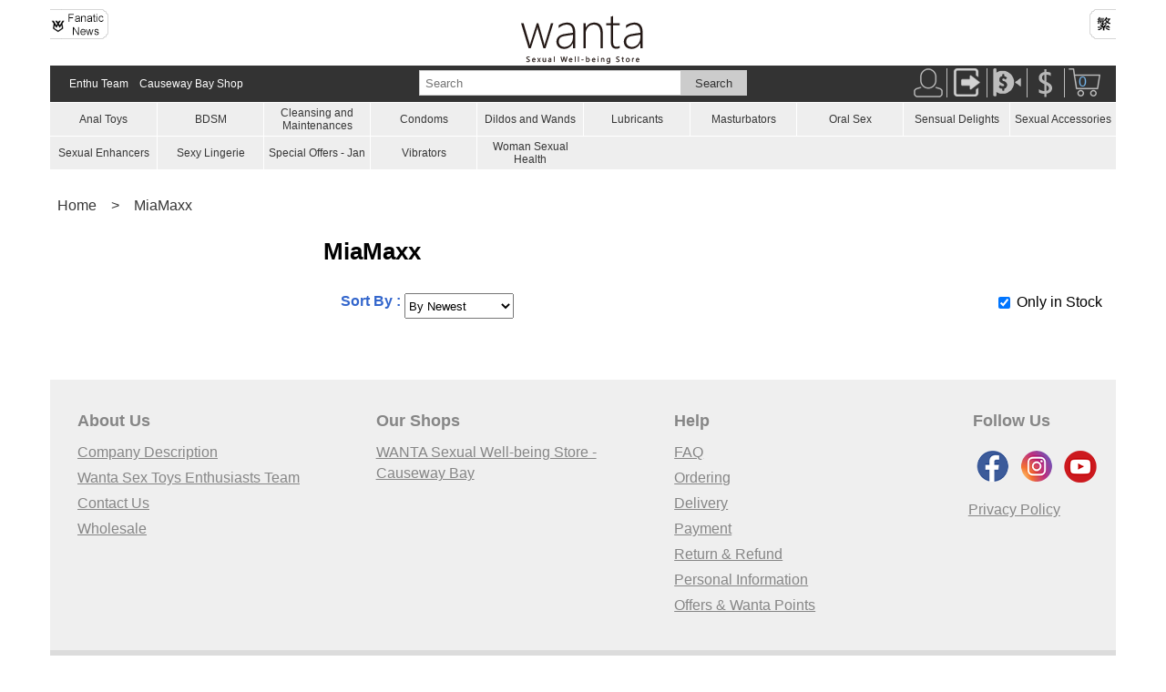

--- FILE ---
content_type: text/html
request_url: https://www.wanta.net/en/shop/list.asp?DepID=1&BrandID=360
body_size: 5731
content:


<html>
<head>
    <meta name="viewport" content="width=device-width, initial-scale=1.0">
    <meta http-equiv="Content-Type" content="text/html; charset=utf-8">
    <link rel="stylesheet" href="/stylesheets/base.css" type="text/css">
    <style>
body{
    font-family: arial;
}
</style>  
<!-- Global site tag (gtag.js) - Google Analytics -->
<!--OLD TAG<script async src="https://www.googletagmanager.com/gtag/js?id=UA-27804647-1"></script>
<script>
  window.dataLayer = window.dataLayer || [];
  function gtag(){dataLayer.push(arguments);}
  gtag('js', new Date());

  gtag('config', 'UA-27804647-1');
  gtag('config', 'AW-1020541396');
</script>-->
   
<!-- Google tag (gtag.js) Added on 13-07-2023 --> 
<script async src="https://www.googletagmanager.com/gtag/js?id=G-NJYZ0FW9J6"></script> 
<script> window.dataLayer = window.dataLayer || []; function gtag(){dataLayer.push(arguments);} 
    gtag('js', new Date()); 
    gtag('config', 'G-NJYZ0FW9J6'); 
</script>
 <!-- End of global snippet: Please do not remove --> 
    <link href="/stylesheets/header.css" rel="stylesheet" type="text/css" />
    <link href="/css/footer.css" rel="stylesheet" type="text/css" />
    <script src="https://ajax.googleapis.com/ajax/libs/jquery/3.5.1/jquery.min.js"></script>
    <title>MiaMaxx</title>
    <meta name="description" content="Wanta offers different kinds of MiaMaxx" />
    <meta name="keywords" content="MiaMaxx" />

    <style>
    	.list-mobile {
    		font-size: 16px;
    		display: block;
    	}

    		.list-mobile table {
    			width: 100%;
    		}

    		.list-mobile td {
    			vertical-align: middle;
    			padding: 4px;
    		}

    		.list-mobile a:link {
    			text-decoration: none;
    		}

    	@media (min-width: 768px) {
    		.list-mobile {
    			display: none;
    		}
           /* .width39 {
            width:39.33%;
            margin-right:5%;
            }*/
    	}
        
        @media only screen and (hover: none) and (pointer: coarse) {

            /* Regular CSS rules here*/
            .column-4 {
                width: 39.33%;
                margin-right: 5%;
            }

            .column-8 {
                width: 55.66%;
            }
        }    

    	.list-desktop {
    		font-size: 16px;
    		padding: 4px;
    		display: none;
    		margin-bottom: 8px;
    	}

    		.list-desktop table {
    			width: 100%;
    		}

    		.list-desktop td {
    			vertical-align: middle;
    			padding: 4px;
    		}

    		.list-desktop a:link {
    			text-decoration: none;
    		}

    	@media (min-width: 768px) {
    		.list-desktop {
    			display: block;
    		}
    	}

    	.filter {
    		width: 100%;
    		margin-top: 8px;
    		margin-bottom: 8px;
    		padding: 4px;
    	}

    	.product-listing {
    		padding: 4px;
    		display: inline-block;
    		width: 100%;
    		margin-top: 8px;
    		margin-bottom: 8px;
    	}

    		.product-listing a {
    			text-decoration: none;
    		}



    	.paging {
    		padding: 0px;
    		text-align: center;
    		font-size: 14px;
    	}

    		.paging ul {
    			list-style-type: none;
    			margin: 0;
    			padding: 0;
    			/*overflow: hidden;*/
    			background-color: #fff;
    		}

    			.paging ul > li {
    				display: inline-block;
    				color: #333;
    				text-align: center;
    				padding: 3px;
    				text-decoration: none;
    				border: 1px solid #3366CC;
    				border-radius: 5px;
    				margin-right: 8px;
    				width: 80px;
    			}

    				.paging ul > li a {
    					text-decoration: none;
    				}
      
    </style>

    <script type="text/javascript">
        $(document).ready(function () {
            loadCbValue();
        });

        function saveCbValue() {
            if ($('#hideoutofstock').is(":checked")) {
                localStorage.setItem("hideoutofstock", "y");
            } else {
                localStorage.setItem("hideoutofstock", "n");
            }
        }
        function loadCbValue() {

            if (localStorage.getItem("hideoutofstock") === null || localStorage.getItem("hideoutofstock") === 'y') {
                $("#hideoutofstock").prop('checked', true);

            }
            else {
                $("#hideoutofstock").prop('checked', false);
            }
            OnlyInStock();
        }
        function OnlyInStock() {
            if ($('#hideoutofstock').is(":checked")) {
                $(".outofstock").hide();
            }
            else {
                $(".outofstock").show();
            }
            saveCbValue();
        }
        function SubCatButtonShow() {
            document.getElementById("rest_subcat").style.display = "block";
            document.getElementById("button_show_subcat").style.display = "none";
        }
        function SubCatButtonClose() {
            document.getElementById("rest_subcat").style.display = "none";
            document.getElementById("button_show_subcat").style.display = "block";
        }
    </script>
</head>
<body>
    <div class="container">
        



<header>
  				<!-- logo --> 
				<div class="row"> 
                  <div class="col-12">
                  		<div class="column-4" style="float:left;margin-top:8px;text-align:left;">
                        <a href="/en/shop/articles.asp"><img alt="Wanta Sex Toys Enthusiasts Team" src="/images-common/fanatic_news_en.png" /></a>
                        </div>
                        <div class="column-4"  style="text-align:center;margin-top:15px">
                        <a href="/en/shop/dep_default.asp?DepID=1"><img alt="Wanta logo" src="/images-common/wanta_logo_english.png" /></a>
                        </div>
                    	<div class="column-4" style="float:right;margin-top:8px;text-align:right;">
                        <a href="/b5/shop/list.asp?DepID=1&BrandID=360"><img alt="Chinese Version" src="/images-common/locale_b5.png" /></a>
                        </div>
                  </div>       
                </div>
    			<!--end  logo -->
    <div class="row">
            <!-- panel section -->
              <div class="panel">
                            <div class="col-4 search-box" >
                              		<form action="/en/shop/search.asp" id="search_form" method="get" style="height:28px; background-color:#fff; border:1px solid #ccc; margin:4px 0px 4px 0px;"> 
                                                <input id="Keyword" name="Keyword" placeholder="Search" type="text" />
                                                <input name="commit" onclick="document.getElementById('search_form').submit();" type="button" value="Search" />
                                    </form>            
                            </div>

		
        
        
                            <div class="col-4 menu-bar">
                              <div class="inner">
                                <nav>
                                <input type="checkbox" id="nav" /><label for="nav"></label>
                                  <ul style="font-size:12px;">
                                    <li><a href="/en/sex_toys_enthusiasts">Enthu Team</a></li>
                                    <li><a href="/en/shop/dep_default.asp?DepID=14">Causeway Bay Shop</a></li>
                                  </ul>
                                </nav>
                              </div>
                            </div>

        
        
                <div class="col-4 icon-bar" style="text-align:right; " >
                            	<a href="/en/account/account_menu.asp"><img alt="User" src="/images-common/user.png" title="Sign In" /></a><img src="/images-common/vertical_separator.png" /><a href="/en/account/logout.asp"><img alt="User" src="/images-common/logout.png" title="Sign Out" /></a><img src="/images-common/vertical_separator.png" /><a href="/en/shop/payment_confirmation_form.asp"><img alt="Payment Notification" src="/images-common/pay_inform.png" title="Payment Notification" /></a><img src="/images-common/vertical_separator.png" /><a href="/en/order/ckout_cart.asp"><img alt="Checkout" src="/images-common/checkout.png" title="Checkout" /></a><img src="/images-common/vertical_separator.png" /><a href="/en/order/cart.asp"><img alt="Cart" src="/images-common/cart.png" title="Cart" /></a><a href="/en/order/cart.asp" style="vertical-align: baseline;"><span style="position: relative; left: -24px;color:#74b5eb; display:inline-block; width:2px;vertical-align: baseline;">0</span></a>
            					
                </div> 
              </div>  
              <!-- end panel section -->
    </div> 

    <div class="row">
      <div class="col-12">
        <div class="nav-cat" style="font-size:12px;">     
            <table>
 <tr> 
  <td><a href="/en/shop/cat_default.asp?DepID=1&CatID=7">Anal Toys</a></td>
  
  <td><a href="/en/shop/cat_default.asp?DepID=1&CatID=35">BDSM</a></td>
  
  <td><a href="/en/shop/cat_default.asp?DepID=1&CatID=29">Cleansing and Maintenances</a></td>
  
  <td><a href="/en/shop/cat_default.asp?DepID=1&CatID=1">Condoms</a></td>
  
  <td><a href="/en/shop/cat_default.asp?DepID=1&CatID=22">Dildos and Wands</a></td>
  
  <td><a href="/en/shop/cat_default.asp?DepID=1&CatID=4">Lubricants</a></td>
  
  <td><a href="/en/shop/cat_default.asp?DepID=1&CatID=5">Masturbators</a></td>
  
  <td><a href="/en/shop/cat_default.asp?DepID=1&CatID=10">Oral Sex</a></td>
  
  <td><a href="/en/shop/cat_default.asp?DepID=1&CatID=8">Sensual Delights</a></td>
  
  <td><a href="/en/shop/cat_default.asp?DepID=1&CatID=28">Sexual Accessories</a></td>
   </tr>  <tr> 
  <td><a href="/en/shop/cat_default.asp?DepID=1&CatID=3">Sexual Enhancers</a></td>
  
  <td><a href="/en/shop/cat_default.asp?DepID=1&CatID=26">Sexy Lingerie</a></td>
  
  <td><a href="/en/shop/cat_default.asp?DepID=1&CatID=36">Special Offers - Jan</a></td>
  
  <td><a href="/en/shop/cat_default.asp?DepID=1&CatID=2">Vibrators</a></td>
  
  <td><a href="/en/shop/cat_default.asp?DepID=1&CatID=38">Woman Sexual Health</a></td>
          
          </table>
        </div>
      </div>
    </div>
    
    <div class="row">
      <div class="col-12">
        <div class="nav-cat-mobile">
            <div  class="menu-open" onClick="navCatButtonShow()">
              Product Categories ▼
          </div>
            <div id="nav-cat-menu" class="nav-cat-mobile-menu">
              <table >
 <tr> 
  <td><a href="/en/shop/cat_default.asp?DepID=1&CatID=7">Anal Toys</a></td>
  
  <td><a href="/en/shop/cat_default.asp?DepID=1&CatID=35">BDSM</a></td>
  
  <td><a href="/en/shop/cat_default.asp?DepID=1&CatID=29">Cleansing and Maintenances</a></td>
  
  <td><a href="/en/shop/cat_default.asp?DepID=1&CatID=1">Condoms</a></td>
   </tr>  <tr> 
  <td><a href="/en/shop/cat_default.asp?DepID=1&CatID=22">Dildos and Wands</a></td>
  
  <td><a href="/en/shop/cat_default.asp?DepID=1&CatID=4">Lubricants</a></td>
  
  <td><a href="/en/shop/cat_default.asp?DepID=1&CatID=5">Masturbators</a></td>
  
  <td><a href="/en/shop/cat_default.asp?DepID=1&CatID=10">Oral Sex</a></td>
   </tr>  <tr> 
  <td><a href="/en/shop/cat_default.asp?DepID=1&CatID=8">Sensual Delights</a></td>
  
  <td><a href="/en/shop/cat_default.asp?DepID=1&CatID=28">Sexual Accessories</a></td>
  
  <td><a href="/en/shop/cat_default.asp?DepID=1&CatID=3">Sexual Enhancers</a></td>
  
  <td><a href="/en/shop/cat_default.asp?DepID=1&CatID=26">Sexy Lingerie</a></td>
   </tr>  <tr> 
  <td><a href="/en/shop/cat_default.asp?DepID=1&CatID=36">Special Offers - Jan</a></td>
  
  <td><a href="/en/shop/cat_default.asp?DepID=1&CatID=2">Vibrators</a></td>
  
  <td><a href="/en/shop/cat_default.asp?DepID=1&CatID=38">Woman Sexual Health</a></td>
  
              </table>
              <div class="menu-open" onClick="navCatButtonNone()">
                Close X
              </div>
            </div>
            
        </div>
      </div>
    </div>

    
    
  
</header>

<script>
  function localeChange() {
    window.location.href = "/en/change_locale?new_locale=" + document.getElementById("locale_dd").value;
  }
</script>
<script> 
function navCatButtonShow() {
    document.getElementById("nav-cat-menu").style.display = "block";
}
function navCatButtonNone() {
    document.getElementById("nav-cat-menu").style.display = "none";
}
</script>



        <!---start row-->
        <div class="row">
            <div class="col-12">
                <div class="breadcrumbs">
                    <ul>
                        <li><a href="/en/shop/dep_default.asp?DepID=1">Home</a></li>
                        
                        <li><a>></a></li>
                        <li><a href="/en/shop/list.asp?DepID=1&BrandID=360">MiaMaxx</a></li>
                        
                    </ul>
                </div>
            </div>
        </div>
        <!---end row-->
        <!---start row-->
        <div class="row">
            <!---start col-3-->
            <div class="col-3">
                <div class="list-desktop">
                    
                </div>
            </div>
            <!---end col-3-->
            <!---start col 9-->
            <div class="col-9">
                <!---start subcat menu-->
                
                <!---end subcat menu-->
                <!---start filter-->
                
                <h1>MiaMaxx</h1>
                

                <div class="col-md-12" style="padding: 5px 0px 5px 0px; display: inline-flex;">
                    <div class="col-9">
                        <div class="filter">
                            <span class="text-highlight">Sort By : </span>
                            <select name="ProdSortJump" onchange="MM_jumpMenu('parent',this,0)" style="height: 28px;">
                                <option id="NewProd" value="list.asp?DepID=1&BrandID=360&amp;ProdSort=NewProd" >By Newest</option>
                                <option id="LowestPrice" value="list.asp?DepID=1&BrandID=360&amp;ProdSort=LowestPrice" >By Lowest Price</option>
                                <option id="HighestPrice" value="list.asp?DepID=1&BrandID=360&amp;ProdSort=HighestPrice" >By Highest Price</option>
                                <option id="ByRating" value="list.asp?DepID=1&BrandID=360&amp;ProdSort=ByRating" >By Rating</option>
                                <option id="ByName" value="list.asp?DepID=1&BrandID=360&amp;ProdSort=ByName" >By A-Z</option>
                            </select>
                        </div>
                    </div>
                    <div class="col-3">
                        <div class="filter" style="text-align: right; padding: 5px 0px 5px 0px;">
                            <input type="checkbox" id="hideoutofstock" name="hideoutofstock" onclick="OnlyInStock()" value="hideoutofstock" />
                            <label>Only in Stock</label>
                        </div>
                    </div>
                </div>
                <!---end filter-->

                <!---start listing-->
                
                <div>
                    
                    <div class="paging">
                        <ul>
                            
                        </ul>
                    </div>
                    <div>
                        
                        <div class="product-listing outofstock">
                            <div class="column-4" style="text-align: center;">
                                <a href="/en/products/5792/Mia-Maxx-Hand-Held-Thruster-Black">
                                    <img src="/en/shop/prodimg/ID5792/5792_8280_h150.gif" alt="Mia Maxx 手持進擊巨根 - 黑色*" />
                                </a>
                            </div>
                            <div class="column-8">
                                <p>
                                    <a href="/en/products/5792/Mia-Maxx-Hand-Held-Thruster-Black">
                                        Mia Maxx Hand-Held Thruster - Black*
                                    </a>
                                </p>
                                
                                <p>
                                    
                                </p>
                                <p class="text-highlight"></p>
                                <p class="text-reminder"></p>

                                <form name="formAdd" method="post" action="add_to_cart.asp">
                                    <input type="hidden" name="txtSubProdID" value="8280" />
                                    
                                    <p class="text-highlight">HK$1580</p>
                                    
                                   
                                    QTY
                                    <select name="txtQty">
                                        <option>1</option>
                                        <option>2</option>
                                        <option>3</option>
                                        <option>4</option>
                                        <option>5</option>
                                        <option>6</option>
                                        <option>7</option>
                                        <option>8</option>
                                        <option>9</option>
                                        <option>10</option>
                                        <option>11</option>
                                        <option>12</option>
                                    </select>



                                    
                                    <input type="submit" name="Submit" disabled value="Out Of Stock" style="background-color: #666666; padding: 4px 20px 4px 20px;">
                                    
                                </form>
                            </div>
                        </div>
                        
                        <div class="paging">
                            <ul>
                                
                            </ul>
                        </div>
                        
                    </div>
                    
                </div>
                
                <!---end listing-->
            </div>
            <!---end col-9-->
        </div>
        <!---end row-->
        <div class="row">
            <div class="col-12">
                <footer>
    <div class="container">
        <div class="footer-content">
            <div class="col-fnav">
                <h3>
                About Us
            </h3>
                <ul>
                    <li><a href="/en/shop/about_wanta.asp">Company Description</a>
                    </li>
                    <li><a href="/en/sex_toys_enthusiasts">Wanta Sex Toys Enthusiasts Team</a></li>
                    <li><a href="/en/shop/contact_us.asp">Contact Us</a>
                    </li>
                    <li><a href="/en/shop/wholesale.asp">Wholesale</a>
                    </li>
                </ul>
            </div>
            <div class="col-fnav">
                <h3>
                Our Shops</h3>
                <ul>
                    <li><a href="/en/shop/dep_default.asp?DepID=14">WANTA Sexual Well-being Store - Causeway Bay</a>
                    </li>
                </ul>
            </div>
            <div class="col-fnav">
                <h3>
                Help</h3>
                <ul>
                    <li><a href="/en/shop/dep_default.asp?DepID=12#before-order">FAQ</a>
                    </li>
                    <li><a href="/en/shop/dep_default.asp?DepID=12#online-order">Ordering</a>
                    </li>
                    <li><a href="/en/shop/dep_default.asp?DepID=12#uk-delivery">Delivery </a>
                    </li>
                    <li><a href="/en/shop/dep_default.asp?DepID=12#payment-options">Payment </a>
                    </li>
                    <li><a href="/en/shop/dep_default.asp?DepID=12#return">Return &amp; Refund</a>
                    </li>
                    <li><a href="/en/shop/dep_default.asp?DepID=12#member">Personal Information</a>
                    </li>
                    <li><a href="/en/shop/dep_default.asp?DepID=12#points">Offers &amp; Wanta Points</a>
                    </li>
                </ul>
            </div>
            <div class="col-social">
                <h3>Follow Us </h3>
                <a href="https://www.facebook.com/wanta.net/"><img src="/media/wanta hk_fb_38px.png" alt="WANTA Sexual Well-being Store Facebook" />
                </a>
                <a href="https://www.instagram.com/wanta_net/"><img src="/media/wanta hk_ig_38px.png" alt="WANTA Sexual Well-being Store Instagram" />
                </a>
                <a href="https://www.youtube.com/channel/UCSkFLgXN_il5oheJzU9SxcA"><img src="/media/wanta hk_yt_38px.png" alt="WANTA Sexual Well-being Store Youtube" />
                </a> 
            </div>
             <div><ul>
        <li> <a href="/privacypolicy.htm" style="margin-left:10px">Privacy Policy</a></li>
         </ul> 
    </div>
        </div>
    </div>
    <div class="copyrights">
        Copyright 2000 - 2020 wanta.net . All rights reserved.
    </div>
</footer>
            </div>
        </div>
    </div>
    <script type="text/javascript">

        function MM_jumpMenu(targ, selObj, restore) { //v3.0
            eval(targ + ".location='" + selObj.options[selObj.selectedIndex].value + "'"); //"&Count=" + $(".pagination .seclected").eq(0).text() +
            if (restore) selObj.selectedIndex = 0;
        }

    </script>
</body>
</html>


--- FILE ---
content_type: text/css
request_url: https://www.wanta.net/stylesheets/base.css
body_size: 3036
content:



@charset "utf-8";



html, body, div, span, applet, object, iframe,
h1, h2, h3, h4, h5, h6, p, blockquote, pre,
a, abbr, acronym, address, big, cite, code,
del, dfn, em, img, ins, kbd, q, s, samp,
small, strike, strong, sub, sup, tt, var,
b, u, i, center,
dl, dt, dd, ol, ul, li,
fieldset, form, label, legend,
table, caption, tbody, tfoot, thead, tr, th, td,
article, aside, canvas, details, embed, 
figure, figcaption, footer, header, hgroup, 
menu, nav, output, ruby, section, summary,
time, mark, audio, video {
	margin: 0;
	padding: 0;
	border: 0;
	font-size: 100%;
	font: inherit;
	vertical-align: top;
}


/*This makes sure that the padding and border are included in the total width and height of the elements.*/
* {
  box-sizing: border-box;
}


.container
{
  width: 100%;
  margin-right: auto;
  margin-left: auto;
  padding-right: 15px;
  padding-left: 15px;
}

@media (min-width: 768px) {
  .container {
    width: 768px;
  }
}
@media (min-width: 992px) {
  .container {
    width: 992px;
  }
}
@media (min-width: 1200px) {
  .container {
    width: 1200px;
  }
}

.row
{
  margin-right: -15px;
  margin-left: -15px;
}

/* For mobile phones: */
[class*="col-"] {
  width: 100%;
  float: left;
  padding: 5px 15px 5px 15px;
}
@media only screen and (min-width: 768px) {
    /* For desktop: */
  .col-1 {width: 8.33%;}
  .col-2 {width: 16.66%;}
  .col-3 {width: 25%;}
  .col-4 {width: 33.33%;}
  .col-5 {width: 41.66%;}
  .col-6 {width: 50%;}
  .col-7 {width: 58.33%;}
  .col-8 {width: 66.66%;}
  .col-9 {width: 75%;}
  .col-10 {width: 83.33%;}
  .col-11 {width: 91.66%;}
  .col-12 {width: 100%;}
}

.row::after {
  content: "";
  clear: both;
  display: table;
}

/* columns for inside div use */
[class*="column-"] {
  width: 100%;
  float: left;
}
  .column-1 {width: 8.33%;}
  .column-2 {width: 16.66%;}
  .column-3 {width: 25%;}
  .column-4 {width: 33.33%;}
  .column-5 {width: 41.66%;}
  .column-6 {width: 50%;}
  .column-7 {width: 58.33%;}
  .column-8 {width: 66.66%;}
  .column-9 {width: 75%;}
  .column-10 {width: 83.33%;}
  .column-11 {width: 91.66%;}
  .column-12 {width: 100%;}
/* end columns for inside div use */

img {
  max-width: 100%;
  height: auto;
}


html {
  font-family: "Lucida Sans", sans-serif;
}

p {
    margin: 0px 0px 4px 0px;
}

hr {
  border: solid #CCC;
  border-width: 1px 0px 0px 0px;
  border-radius: 5px;
}

ul {
    list-style-position: inside;
}

h1 {
  font-size: 22px;
    margin: 8px 0px 8px 0px;
	font-weight: bold;
}
h2 {
  font-size: 18px;
  margin: 8px 0px 8px 0px;
  font-weight: bold;
}
h3 {
  font-size: 16px;
  margin: 8px 0px 8px 0px;
  color:#3366CC;
  font-weight: bold;
}
@media only screen and (min-width: 768px) {
  h1 {
  font-size: 26px;
    margin: 8px 0px 8px 0px;
  }
  h2 {
  font-size: 22px;
  margin: 8px 0px 8px 0px;
  }
  h3 {
  font-size: 18px;
  margin: 8px 0px 8px 0px;
  }
}


.text-title{
  font-size: 18px;
  font-weight: bold;
  margin: 0px 0px 4px 0px;
}
@media only screen and (min-width: 768px) {
  .text-subject{
    font-size: 22px;
  }
}

.text-subject{
  font-size: 14px;
  font-weight: bold;
  margin: 0px 0px 4px 0px;
}
@media only screen and (min-width: 768px) {
  .text-subject{
    font-size: 16px;
  }
}

.text-highlight{
  color:#3366CC;
  font-weight: bold;
}

.text-reminder{
  color:#ff66CC;
  font-weight: bold;
}

.text-description{
  font-size: 14px;
  color:#333;
}
.text-strike-through{
  font-size: 12px;
  color:#333;
  text-decoration: line-through;
}

/* unvisited link */
a:link {
  color: #363636;
}
a:visited {
  color: #363636;
}
/* mouse over link */
a:hover {
    color: #3366CC;
}

.simple-box{
    border: 1px solid #ccc;
}

.padding-box{
    border: 1px solid #ccc;
	padding: 8px;
	border-radius: 8px;
}

.simple-line{
    height: 200px;
    background-color:#ccc;
}


input[type=text], input[type=password], input[type=email] {
    width: 100%;
    padding: 5px 5px;
    margin: 4px 0;
}

input[type=button], input[type=submit], input[type=reset] {
  background-color: #74b5eb;
  border: none;
  border-radius: 4px;
  color: white;
  padding: 12px 20px;
  text-decoration: none;
  margin: 8px auto;
  display:inline-block;
  cursor: pointer;
}

input[type=button]:hover, input[type=submit]:hover, input[type=reset]:hover{
    background-color: #336699;
}

/* uses <button> for all buttons*/
button {
  background-color: #74b5eb;
  border: none;
  border-radius: 4px;
  color: white;
  padding: 12px 20px;
  text-decoration: none;
  margin: 8px auto;
  display: block;
  cursor: pointer;
  text-align:center;
}

button:hover{
  background-color: #336699;
  color: #fff;
}

.button {
  background-color: #74b5eb;
  border: none;
  border-radius: 4px;
  color: white;
  padding: 12px 20px;
  text-decoration: none;
  // margin: 8px auto;
  display: block;
  cursor: pointer;
  text-align:center;
}

.button:hover{
  background-color: #336699;
  color: #fff;
}

/* ends <button> for all buttons*/


/* drop down begins*/

/* Style The Dropdown Button */
.dropbtn {
  background-color: #ffffff;
  color: Black;
  padding: 4px;
  font-size: 14px;
  border: 1px solid #ccc;
  cursor: pointer;
}


/* The container <div> - needed to position the dropdown content */
.dropdown {
  position: relative;
  display: inline-block;
}

/* Dropdown Content (Hidden by Default) */
.dropdown-content {
  display: none;
  position: absolute;
  background-color: #f9f9f9;
  // min-width: 160px;
  box-shadow: 0px 8px 16px 0px rgba(0,0,0,0.2);
  z-index: 1;
}

/* Links inside the dropdown */
.dropdown-content a {
  color: black;
  padding: 12px 16px;
  text-decoration: none;
  display: block;
}

/* Change color of dropdown links on hover */
.dropdown-content a:hover {background-color: #f1f1f1}

/* Show the dropdown menu on hover */
.dropdown:hover .dropdown-content {
  display: block;
}

/* Change the background color of the dropdown button when the dropdown content is shown */
.dropdown:hover .dropbtn {
  background-color: #ff0066;
}


/* drop down ends */

/* Image gallery begins */

.gallery-section {
    width: 100%;
 	padding: 0px;
    display: inline-block;
}

.gallery {
    margin: 1%;
    float: left;
    width: 48%;
}
.gallery-img-box {
    width: 100%;
    height: auto;
	border: 1px solid #ccc;  
}
.gallery img:hover {
    opacity: 0.5;
}

.gallery img {
    max-width: 100%;
    height: auto;
	margin: auto;
	display:block; 
}

.gallery-subject {
	font-size: 14px;
    padding: 2px;
    marign: 0px;
    font-weight: bold;
    text-align: left;
    height: 45px;
    overflow: auto;
}

.gallery-subject a{
	color: #666;
}

.gallery-subject a:hover {
	color: #3092e4;
}

.gallery-text {
    font-size: 12px;
    padding: 2px;
    text-align: left;
    height: 20px;
    overflow: auto;
}
.gallery-desc {
	font-size: 12px;
    padding: 2px;
    text-align: left;
    height: 60px;
    overflow: auto;
}

@media only screen and (min-width: 480px) and (max-width: 768px){
.gallery {
    margin: 1%;
    float: left;
    width: 31%;
}
}
@media only screen and (min-width: 769px) {
.gallery {
    margin: 1%;
    float: left;
    width: 18%;
}
}

/* Image gallery ends */



/* tabs with 100% width https://codepen.io/dhs/pen/diasg */
.tabs{
  width: 100%;
  display: block;
  margin: 40px auto;
  position: relative;
}

.tabs .tab{
  float: left;
  display: block;
}

.tabs .tab>input[type="radio"] {
  position: absolute;
  display:none;
}

.tabs .tab>label {
  display: block;
  padding: 4px 8px;
  cursor: pointer;
  position: relative;
  color: #000;
  background: #fff;
  left:0;
  width:100%;
  border-radius: 5px 5px 0px 0px;
  border: solid #ccc;
  border-width: 1px 1px 0px 1px;
}

.tabs .tab>label:hover {
  background: #333;
  color: #fff;
}

.tabs .tab>label::after {
  height: 0;
}

.tabs .content {
  z-index: 0;/* or display: none; */
  overflow: hidden;
  width: 100%;
  padding: 25px;
  position: absolute;
  
  left: 0;
  background: #fff;
  color: #DFDFDF;
  border: 1px solid #ccc;
  opacity:0;
}

.tabs>.tab>[id^="tab"]:checked + label {
  top: 0;
  background: #ccc;
  color: #333;
}

.tabs>.tab>[id^="tab"]:checked ~ [id^="tab-content"] {
  z-index: 1;/* or display: block; */
 
  opacity: 1;
}

/*end tabs */

.breadcrumbs {
	padding: 0px;	
}
.breadcrumbs ul {
	list-style-type: none;
  	margin: 0;
  	padding: 0;
 	overflow: hidden;
  	background-color: #fff;
}
.breadcrumbs ul > li{
	float: left;
	display: block;
	color: #333;
	text-align: center;
	padding: 8px;
	text-decoration: none;
	
}
.breadcrumbs ul > li a{

	text-decoration: none;
}

--- FILE ---
content_type: text/css
request_url: https://www.wanta.net/stylesheets/header.css
body_size: 2129
content:

header {
  margin-bottom:15px;
}

/* overwrite default padding */
header [class*="col-"] {
  padding: 1px 15px 1px 15px;
}

/* logo */
header .logo_align {
  margin-left:33.3%;
  text-align:center;
  margin-top: 3px;
}
/* end logo */

header input[type=text] {

  position:relative;
  width: 75%;
  height:26px;
  border-radius: 0;
  -webkit-border-radius:0px;
  -webkit-appearance: none;
  border: none;
  color: #333;
  padding: 0px 0px 0px 6px;
  text-decoration: none;
  margin: 0px 0px 0px 0px;
  display:inline-block;
  outline: none;
}

header a {
  text-decoration: none;
}

header input[type=button] {
  position:relative;
  width: 20%;
  background-color: #ccc;
  height:26px;
  border-radius: 0;
  -webkit-border-radius:0px;
  -webkit-appearance: none;
  border: none;
  color: #333;
  padding: 0px;
  text-decoration: none;
  margin: 0px 0px 0px 0px;
  left:0px;
  display:inline-block;
  outline: none;
  float:right;
}

header .panel{
  background-color: #fff;
  height:40px;
}
header .nav-cat {
    width:100%;
    font-size:15px;
    display: none;
  }
header .nav-cat-mobile {
    width:100%;
    font-size:15px;
    display: none;
  }  
  
  
@media only screen and (min-width: 768px) {
  header .panel{
    background-color: #333;
    margin-right: 15px;
    margin-left: 15px;
  }
  header .nav-cat {
    width:100%;
    font-size:15px;
    display: block;
  }
  header .nav-cat table{
    width:100%;
    table-layout: fixed;
    padding:0px;
    margin:0px;
    background-color:#eee;
    border-collapse: collapse;
  }
  header .nav-cat tr{
    padding:0px;
    margin:0px;
    border-bottom:solid 1px #fff;
  }
  header .nav-cat tr:last-child{
    border-bottom:0px;
  }
  header .nav-cat td{
    border-width:0px 1px 0px 0px;  
    border-color:#fff;
    border-style:solid;
    word-wrap:normal;
    overflow:hidden;
    text-overflow:clip;
    height: 22px;
    padding:4px;
    margin:0px;
    text-align:center;
    vertical-align: middle;
  }
  header .nav-cat td:last-child {
    border-right: none;
  }
  
}  

/* nav  (desktop first) */

header .inner {
  margin: 0 auto;
  padding: 0px 0px;
  position: relative;
  background-color: #333;
  height: 38px;
  /* border:  solid #ccc;
  border-width: 1px 1px 1px 1px; */
}

header nav > ul {
  float: left;
  list-style-type: none;
}

header nav > ul > li {
  /* below height must equal to .inner height*/
  line-height: 38px;
  vertical-align: middle;
	text-align: center;
	background-color: #333;
  padding: 0px 6px;
}

header nav > ul > li {
  float: left;
}

header nav > ul li ul li {
  width: 100%;
	text-align: left;
}

header nav ul li:hover {
  cursor: pointer;
  position: relative;
  background-color: #333;
}
header nav ul li:hover > ul {
	display: block;
}
header nav ul li:hover > a {
  color: #ccc;
}
header nav > ul > li > a {
  cursor: pointer;
  display: block;
	outline: none;
	width: 100%;
  text-decoration: none;
}


header nav a, header nav a:link, header nav a:visited{
  color: #fff;
}
header nav > ul li ul {
	display: none;
	position: absolute;
	left: 0;
  top: 0;
	width: 100%;
  z-index: 2000;
}
header nav > ul li ul li > a {
  text-decoration: none;
}

header [type="checkbox"], header label {
  display: none;
}

@media screen and (max-width: 767px) {
  header .inner {
	  background-color: #fff;
	}
	header nav ul {
	  display: none;
	}
	header nav label {
    display: block;
    background: #fff;
    width: 40px;
    height: 38px;
    cursor: pointer;
    position: absolute;
    border:  solid #ccc;
    border-width: 1px 1px 1px 1px;
	}
  
  header nav label:after{
    content:'';
    display: block;
    width: 30px;
    height: 4px;
    background: #666;
    margin: 6px 4px;
    box-shadow: 0px 10px 0px #666, 0px 20px 0px #666
  }

	header nav [type="checkbox"]:checked ~ ul {
		display: block;
		z-index: 9999;
		position: absolute;
    top: 38px;
	}

	header nav a {
	  color: #fff;
	}

	header nav ul li {
	  display: block;
		float: none;
	  width: 220px;
		text-align: left;
		background: #333;
	  text-indent: 20px;
	}

	header nav > ul > li {
	 	margin-left: 0px;
    border:  solid #fff;
    border-width: 1px;
    border-radius:3px;
	}

	header nav > ul li ul li {
		display: block;
	  float: none;
    text-indent: 50px;
	}
  
	header nav > ul li ul {
	  display: block;
		position: relative;
		width: 100%;
	  z-index: 9999;
	  float: none;
	}
	
	header .nav-cat-mobile {
    width:100%;
    font-size:15px;
    display: block;
  }
  header .nav-cat-mobile .menu-open {
    width:100%;
    font-size:15px;
    display: block;
    height:28px;
    background-color:#eee;
    text-align:center;
    padding:6px;
  }
  header .nav-cat-mobile .nav-cat-mobile-menu {
    display: none;
    border:solid 1px #eee;
  }
  header .nav-cat-mobile table{
    width:100%;
    table-layout: fixed;
    padding:0px;
    margin:0px;
    background-color:#fafafa;
    border-collapse: collapse;
  }

  header .nav-cat-mobile td{
    border-width:0px 1px 1px 0px;  
    border-color:#fff;
    border-style:solid;
    word-wrap:normal;
    overflow:hidden;
    text-overflow:clip;
    height: 22px;
    padding:4px;
    margin:0px;
    text-align:center;
    vertical-align: middle;
  }

	
}  
/* end nav */

/* nav 2 */
header .nav2 {
  margin: 0 auto;
  padding: 0px 0px;
}

header .nav2 ul {
  list-style-type: none;
  margin: 0;
  padding:0;
  overflow: hidden;
  background-color:#fff;
  border:solid;
  border-top-color: #333;
  border-left-color: #ccc;
  border-width:1px 0px 0px 1px;
}

header .nav2 li {
  float: left;
}

header .nav2 li a {
  display:block;
  color:#333;
  text-align: center;
  padding: 2px 10px;
  text-decoration:none;
  border:solid #ccc;
  border-width:0px 1px 1px 0px;
}

header .nav2 li a:hover:not(.active){
  background-color:#999;
}

header .nav2 .active{
  background-color:#ccc;
}
/* end nav 2*/

header .col-4 img {
  vertical-align: middle;
}

header .search-box{
  position:relative;
  float:left;
}
header .menu-bar{
  width:25%;
}
header .icon-bar{
  width:75%;
}
header .sub-nav {
    width: 100%;
    float: left;
    margin: 0;
    background: #eeeeee;
    z-index: 9999999;
    font-size: 12px;
}
header .sub-nav ul {
        margin: 0;
        padding: 0;
        list-style: none;
        display: table;
        width: 100%;
}
header .sub-nav li {
        display: table-cell;
        border-right: 1px solid #ffffff;
        
}

header .sub-nav li:last-child {
    border-right: none;
}
@media only screen and (min-width: 768px) {
  
  header .search-box{
    width:33.33%;
    left:33.33%;
  }
  header .menu-bar{
    position:relative;
    width:33.33%;
    float:left;
    left:-33.33%;
  }
  header .icon-bar{
    float:right;
    width:33.33%;
  }  
}


--- FILE ---
content_type: text/css
request_url: https://www.wanta.net/css/footer.css
body_size: 772
content:
footer {
    width: 100%;
    float: left;
    background: #efefef;
    margin: 35px 0 0 0;
}

    footer .footer-content {
        padding: 30px 0;
        display: block;
    }

        footer .footer-content h3 {
            color: #868686;
            font-weight: 600;
            margin: 0 0 10px 0;
        }

        footer .footer-content ul {
            list-style: none;
            margin: 0 0 30px 0;
        }

            footer .footer-content ul li {
                list-style: none;
                color: #868686;
            }

                footer .footer-content ul li a {
                    color: #868686;
                    line-height: 28px;
                    -webkit-transition: all 0.3s ease-in-out;
                    -moz-transition: all 0.3s ease-in-out;
                    transition: all 0.3s ease-in-out;
                }

                    footer .footer-content ul li a:hover {
                        color: #74b5eb;
                        -webkit-transition: all 0.3s ease-in-out;
                        -moz-transition: all 0.3s ease-in-out;
                        transition: all 0.3s ease-in-out;
                    }

    footer .copyrights {
        width: 100%;
        float: left;
        background: #dcdcdc;
        text-align: center;
        line-height: 60px;
        color: #868686;
    }

    footer .footer-content .col-fnav {
        width: 28%;
        float: left;
    }

    footer .footer-content .col-social {
        width: 16%;
        float: left;
    }

        footer .footer-content .col-social a {
            margin: 10px 3px;
            display: inline-block;
        }

@media only screen and (min-width: 1000px) and (max-width: 1100px) {

    footer .footer-content .col-social a {
        margin: 10px 1px;
        display: inline-block;
    }
}

@media only screen and (min-width: 0px) and (max-width: 767px) {
    .footer-content ul li a {
        font-size: 14px;
    }
}

@media only screen and (min-width: 620px) and (max-width: 767px) {

    footer .footer-content .col-fnav {
        width: 46%;
        padding: 0 2%;
    }

    footer .footer-content .col-social {
        width: 46%;
        padding: 0 2%;
    }
	footer .copyrights
	{
		font-size:12px;
	}
}

@media only screen and (min-width: 480px) and (max-width: 619px) {
    footer .footer-content .col-fnav {
        width: 46%;
        padding: 0 2%;
    }

    footer .footer-content .col-social {
        width: 46%;
        padding: 0 2%;
    }
}

@media only screen and (min-width: 360px) and (max-width: 479px) {
    footer .footer-content .col-fnav {
        width: 46%;
        padding: 0 2%;
    }

    footer .footer-content .col-social {
        width: 46%;
        padding: 0 2%;
    }
	footer .copyrights
	{
		font-size:12px;
	}
}

@media only screen and (min-width: 320px) and (max-width: 359px) {
    footer .footer-content .col-fnav {
        width: 46%;
        padding: 0 2%;
    }

    footer .footer-content .col-social {
        width: 46%;
        padding: 0 2%;
    }
	footer .copyrights
	{
		font-size:12px;
	}
}
